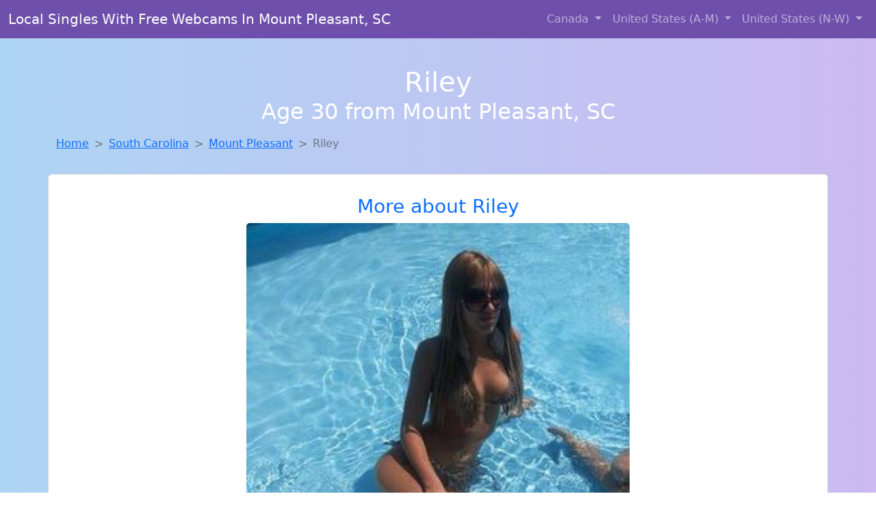

--- FILE ---
content_type: text/html; charset=UTF-8
request_url: https://www.fuckbuddiesnow.com/girl/eboni-from-wentworth-sd-69
body_size: 6419
content:
<!DOCTYPE html>
<html lang="en">

<head>

    <meta charset="utf-8">
    <meta name="viewport" content="width=device-width, initial-scale=1, shrink-to-fit=no">
    <meta name="msvalidate.01" content="5C1FCDEF6FF05AF4216A1A5AFB1D744E"/>
    <meta name="description"
          content="Browse thousands of horny local girls in Mount Pleasant, Sc looking for a casual hookup with you! These sexy local singles are down to fuck, so don't keep them waiting.">
    <meta name="author" content="www.fuckbuddiesnow.com">
    <meta name="keywords"
          content="escorts in Mount Pleasant, SC, local girls in Mount Pleasant, SC, girls in Mount Pleasant, SC, casual sex in Mount Pleasant, SC , hookup, friends with benefits, nsa sex, local teens, hot women, sex partner, no strings attached, one night stand, casual encounters, adult datig, local cheaters, local milf, milf, dtf, wanting sex, anonymous sex, local sex, cute local girls"/>
    <meta name="robots" content="index,follow">

    <title>Finding A Fuck Buddy Like Riley From South Carolina Has Never Been Easier</title>
    <link rel="canonical" href="https://www.fuckbuddiesnow.com/girl/eboni-from-wentworth-sd-69">

    <!-- Global site tag (gtag.js) - Google Analytics -->
<script async src="https://www.googletagmanager.com/gtag/js?id=G-4LBXCMC0TB"></script>
<script>
    window.dataLayer = window.dataLayer || [];

    function gtag() {
        dataLayer.push(arguments);
    }

    gtag('js', new Date());
    gtag('config', 'G-4LBXCMC0TB');
</script>
    <!--<link href="https://cdn.jsdelivr.net/npm/bootstrap@5.3.3/dist/css/bootstrap.min.css" rel="stylesheet"
      integrity="sha384-QWTKZyjpPEjISv5WaRU9OFeRpok6YctnYmDr5pNlyT2bRjXh0JMhjY6hW+ALEwIH" crossorigin="anonymous">
-->

<link href="https://www.fuckbuddiesnow.com/assets/bs-min.css" rel="stylesheet">

<style>
    body {
        background-image: linear-gradient(to right, #aed5f4, #ccbaf1);
        margin-top: 6em;
    }

    .card {
        margin-top: 1em;
    }

    .card a {
        text-decoration: none;
    }

    .card-text {
        color: black;
    }
    .breadcrumb {
        display: flex;
        flex-wrap: wrap;
        padding: 0 0;
        margin-bottom: 1rem;
        list-style: none;
    }

    .breadcrumb-item + .breadcrumb-item {
        padding-left: 0.5rem;
    }
    .breadcrumb-item + .breadcrumb-item::before {
        float: left;
        padding-right: 0.5rem;
        color: #6c757d;
        content: var(--bs-breadcrumb-divider, "/") /* rtl: var(--bs-breadcrumb-divider, "/") */;
    }
    .breadcrumb-item.active {
        color: #6c757d;
    }
</style>
</head>
<body>
<nav class="navbar fixed-top navbar-expand-lg" data-bs-theme="dark" style="background-color: #6e50ac;">
    <div class="container-fluid">
        <a class="navbar-brand" href="https://www.fuckbuddiesnow.com/">Local Singles With Free Webcams In Mount Pleasant, SC</a>
        <button class="navbar-toggler" type="button" data-bs-toggle="collapse" data-bs-target="#navbarSupportedContent"
                aria-controls="navbarSupportedContent" aria-expanded="false" aria-label="Toggle navigation">
            <span class="navbar-toggler-icon"></span>
        </button>
        <div class="collapse navbar-collapse me-auto" id="navbarSupportedContent">
            <ul class="navbar-nav ms-auto mb-2 mb-lg-0">
                <li class="nav-item dropdown">
                    <a class="nav-link dropdown-toggle" href="#" role="button" data-bs-toggle="dropdown"
                       aria-expanded="true">
                        Canada
                    </a>
                    <div class="dropdown-menu dropdown-menu-end">
                                                    <a class="dropdown-item" href="https://www.fuckbuddiesnow.com/ALB"
                               title="Local singles with Free Webcams in Alberta">Alberta</a>
                                                    <a class="dropdown-item" href="https://www.fuckbuddiesnow.com/BCO"
                               title="Find cheaters in British Columbia who want to fuck you!">British Columbia</a>
                                                    <a class="dropdown-item" href="https://www.fuckbuddiesnow.com/MNT"
                               title="Chat with strangers in Manitoba who want sex!">Manitoba</a>
                                                    <a class="dropdown-item" href="https://www.fuckbuddiesnow.com/NFL"
                               title="Meet sweet local girls looking to fuck">Newfoundland Labrador</a>
                                                    <a class="dropdown-item" href="https://www.fuckbuddiesnow.com/NST"
                               title="Chat with strangers tonight!">Nova Scotia</a>
                                                    <a class="dropdown-item" href="https://www.fuckbuddiesnow.com/ONT"
                               title="Local college girls from Ontario">Ontario</a>
                                                    <a class="dropdown-item" href="https://www.fuckbuddiesnow.com/QBC"
                               title="Chat with strangers in Quebec who want sex!">Quebec</a>
                                                    <a class="dropdown-item" href="https://www.fuckbuddiesnow.com/SKW"
                               title="Find cheaters in Saskatchewan who want to fuck you!">Saskatchewan</a>
                                            </div>
                </li>
                <li class="nav-item dropdown">
                    <a class="nav-link dropdown-toggle" href="#" role="button" data-bs-toggle="dropdown"
                       aria-expanded="false">
                        United States (A-M)
                    </a>
                    <div class="dropdown-menu">
                                                    <a class="dropdown-item" href="https://www.fuckbuddiesnow.com/AL"
                               title="Meet sweet local girls looking to fuck">Alabama</a>
                                                    <a class="dropdown-item" href="https://www.fuckbuddiesnow.com/AK"
                               title="Free adult dating with local girls">Alaska</a>
                                                    <a class="dropdown-item" href="https://www.fuckbuddiesnow.com/AZ"
                               title="Hook Up With Local singles in Arizona">Arizona</a>
                                                    <a class="dropdown-item" href="https://www.fuckbuddiesnow.com/AR"
                               title="Chat with strangers tonight!">Arkansas</a>
                                                    <a class="dropdown-item" href="https://www.fuckbuddiesnow.com/CA"
                               title="Random chat with sweet local girls">California</a>
                                                    <a class="dropdown-item" href="https://www.fuckbuddiesnow.com/CO"
                               title="Local college girls from Colorado">Colorado</a>
                                                    <a class="dropdown-item" href="https://www.fuckbuddiesnow.com/CT"
                               title="Meet sweet local girls looking to fuck">Connecticut</a>
                                                    <a class="dropdown-item" href="https://www.fuckbuddiesnow.com/DE"
                               title="Local single women in Delaware are waiting for you!">Delaware</a>
                                                    <a class="dropdown-item" href="https://www.fuckbuddiesnow.com/DC"
                               title="Adult web cams and random chat">District of Columbia</a>
                                                    <a class="dropdown-item" href="https://www.fuckbuddiesnow.com/FL"
                               title="Local singles with Free Webcams in Florida">Florida</a>
                                                    <a class="dropdown-item" href="https://www.fuckbuddiesnow.com/GA"
                               title="Party with sexy local girls from Georgia">Georgia</a>
                                                    <a class="dropdown-item" href="https://www.fuckbuddiesnow.com/HI"
                               title="Meet local girls from Hawaii">Hawaii</a>
                                                    <a class="dropdown-item" href="https://www.fuckbuddiesnow.com/ID"
                               title="Adult web cams and random chat">Idaho</a>
                                                    <a class="dropdown-item" href="https://www.fuckbuddiesnow.com/IL"
                               title="Hookup with local single women">Illinois</a>
                                                    <a class="dropdown-item" href="https://www.fuckbuddiesnow.com/IN"
                               title="down to fuck women in Indiana">Indiana</a>
                                                    <a class="dropdown-item" href="https://www.fuckbuddiesnow.com/IA"
                               title="Meet young escorts in Iowa">Iowa</a>
                                                    <a class="dropdown-item" href="https://www.fuckbuddiesnow.com/KS"
                               title="Hook Up With Local singles in Kansas">Kansas</a>
                                                    <a class="dropdown-item" href="https://www.fuckbuddiesnow.com/KY"
                               title="Chat with strangers in Kentucky who want sex!">Kentucky</a>
                                                    <a class="dropdown-item" href="https://www.fuckbuddiesnow.com/LA"
                               title="No strings sex with sexy women">Louisiana</a>
                                                    <a class="dropdown-item" href="https://www.fuckbuddiesnow.com/ME"
                               title="Meet sexy local girls in Maine tonight!">Maine</a>
                                                    <a class="dropdown-item" href="https://www.fuckbuddiesnow.com/MD"
                               title="Free dating sites with local dtf women">Maryland</a>
                                                    <a class="dropdown-item" href="https://www.fuckbuddiesnow.com/MA"
                               title="Sexy local women from Massachusetts down to fuck">Massachusetts</a>
                                                    <a class="dropdown-item" href="https://www.fuckbuddiesnow.com/MI"
                               title="Local single women in Michigan are waiting for you!">Michigan</a>
                                                    <a class="dropdown-item" href="https://www.fuckbuddiesnow.com/MN"
                               title="Sexy local women from Minnesota down to fuck">Minnesota</a>
                                                    <a class="dropdown-item" href="https://www.fuckbuddiesnow.com/MS"
                               title="Hookup with local single women">Mississippi</a>
                                                    <a class="dropdown-item" href="https://www.fuckbuddiesnow.com/MO"
                               title="Meet sexy local single women ...">Missouri</a>
                                                    <a class="dropdown-item" href="https://www.fuckbuddiesnow.com/MT"
                               title="Hook Up With Local singles in Montana">Montana</a>
                                            </div>
                </li>
                <li class="nav-item dropdown">
                    <a class="nav-link dropdown-toggle" href="#" role="button" data-bs-toggle="dropdown"
                       aria-expanded="true">
                        United States (N-W)
                    </a>
                    <div class="dropdown-menu">
                                                    <a class="dropdown-item" href="https://www.fuckbuddiesnow.com/NE"
                               title="No strings sex with sexy women">Nebraska</a>
                                                    <a class="dropdown-item" href="https://www.fuckbuddiesnow.com/NV"
                               title="Random chat with sweet local girls">Nevada</a>
                                                    <a class="dropdown-item" href="https://www.fuckbuddiesnow.com/NH"
                               title="Sexy local women from New Hampshire down to fuck">New Hampshire</a>
                                                    <a class="dropdown-item" href="https://www.fuckbuddiesnow.com/NJ"
                               title="No strings sex with sexy women">New Jersey</a>
                                                    <a class="dropdown-item" href="https://www.fuckbuddiesnow.com/NM"
                               title="Find local women for casual sex!">New Mexico</a>
                                                    <a class="dropdown-item" href="https://www.fuckbuddiesnow.com/NY"
                               title="Meet young escorts in New York">New York</a>
                                                    <a class="dropdown-item" href="https://www.fuckbuddiesnow.com/NC"
                               title="Party with sexy local girls from North Carolina">North Carolina</a>
                                                    <a class="dropdown-item" href="https://www.fuckbuddiesnow.com/ND"
                               title="Find sexy women in North Dakota for casual sex">North Dakota</a>
                                                    <a class="dropdown-item" href="https://www.fuckbuddiesnow.com/OH"
                               title="Chat with strangers in Ohio who want sex!">Ohio</a>
                                                    <a class="dropdown-item" href="https://www.fuckbuddiesnow.com/OK"
                               title="Meet local girls from Oklahoma">Oklahoma</a>
                                                    <a class="dropdown-item" href="https://www.fuckbuddiesnow.com/OR"
                               title="Hook Up With Local singles in Oregon">Oregon</a>
                                                    <a class="dropdown-item" href="https://www.fuckbuddiesnow.com/PA"
                               title="Adult web cams and random chat">Pennsylvania</a>
                                                    <a class="dropdown-item" href="https://www.fuckbuddiesnow.com/RI"
                               title="down to fuck women in Rhode Island">Rhode Island</a>
                                                    <a class="dropdown-item" href="https://www.fuckbuddiesnow.com/SC"
                               title="Chat with strangers tonight!">South Carolina</a>
                                                    <a class="dropdown-item" href="https://www.fuckbuddiesnow.com/SD"
                               title="Legal local teens in South Dakota looking for a fuck">South Dakota</a>
                                                    <a class="dropdown-item" href="https://www.fuckbuddiesnow.com/TN"
                               title="Legal local teens in Tennessee looking for a fuck">Tennessee</a>
                                                    <a class="dropdown-item" href="https://www.fuckbuddiesnow.com/TX"
                               title="Free dating sites with local dtf women">Texas</a>
                                                    <a class="dropdown-item" href="https://www.fuckbuddiesnow.com/UT"
                               title="Chat with her now, fuck her tonight!">Utah</a>
                                                    <a class="dropdown-item" href="https://www.fuckbuddiesnow.com/VT"
                               title="Find local fuck buddies in Vermont tonight!">Vermont</a>
                                                    <a class="dropdown-item" href="https://www.fuckbuddiesnow.com/VA"
                               title="Legal local teens in Virginia looking for a fuck">Virginia</a>
                                                    <a class="dropdown-item" href="https://www.fuckbuddiesnow.com/WA"
                               title="Meet sexy local girls in Washington tonight!">Washington</a>
                                                    <a class="dropdown-item" href="https://www.fuckbuddiesnow.com/WV"
                               title="Online local girls from West Virginia want to fuck">West Virginia</a>
                                                    <a class="dropdown-item" href="https://www.fuckbuddiesnow.com/WI"
                               title="These sexy women from Wisconsin want casual sex...">Wisconsin</a>
                                            </div>
                </li>
            </ul>
        </div>
    </div>
</nav>
<header class="masthead text-center text-white">
    <div class="masthead-content">
        <div class="container">
            <h1 class="masthead-heading mb-0">Riley</h1>
            <h2 class="masthead-subheading mb-0">Age 30 from Mount Pleasant, SC</h2>
        </div>
    </div>
</header><section>
    <div class="container">
        <div class="row">
            <div class="col-md-12">
                <nav style="--bs-breadcrumb-divider: '>';" aria-label="breadcrumb">
                    <ol class="breadcrumb">
                        <li class="breadcrumb-item"><a href="https://www.fuckbuddiesnow.com/">Home</a></li>
                        <li class="breadcrumb-item"><a
                                    href="https://www.fuckbuddiesnow.com/SC">South Carolina</a>
                        </li>
                        <li class="breadcrumb-item"><a
                                                                    href="https://www.fuckbuddiesnow.com/SC/mount-pleasant">Mount Pleasant</a>
                        </li>
                        <li class="breadcrumb-item active" aria-current="page">Riley</li>
                    </ol>
                </nav>
            </div>
        </div>
    </div>
</section>
<section>
    <div class="container text-center">
        <div class="row align-items-center">

            

            <article class="col-md-12 card profile-card text-center" itemscope itemtype="https://schema.org/Person">
                <a href="https://www.fuckbuddiesnow.com/images/f9a50cd3e54feee20bd1c0d8680c9643.jpg" title="Finding a fuck buddy like Riley from South Carolina has never been easier">
                    <div class="p-5 text-center" style="margin-top: 30px;">
                        <h3>More about Riley</h3>
                    </div>
                    <img
                            src="https://www.fuckbuddiesnow.com/images/f9a50cd3e54feee20bd1c0d8680c9643.jpg"
                            class="card-img-top lazyload"
                            style="max-width: 35rem;"
                            alt="Finding a fuck buddy like Riley from South Carolina has never been easier"
                            itemprop="image">
                    <figcaption>Finding a fuck buddy like Riley from South Carolina has never been easier</figcaption>
                    <div class="card-body">
                        <p class="card-text" itemprop="description">
                            I&#8217;m searching for an open minded, educated, sexually charged man and girl with whom to share some unobtrusive sexual play.                        </p>
                    </div>
                </a>
        </div>
        </article>
        <script type="application/ld+json">
            {
                "@context": "https://schema.org",
                "@type": "Person",
                "name": "Riley",
                        "gender": "Female",
                        "image": "https://www.fuckbuddiesnow.com/images/f9a50cd3e54feee20bd1c0d8680c9643.jpg",
                        "description": "Finding a fuck buddy like Riley from South Carolina has never been easier",
                        "address": {
                            "@type": "PostalAddress",
                            "addressLocality": "Mount Pleasant",
                            "addressRegion": "SC",
                            "addressCountry": "US"
                        },
                        "url": "https://www.fuckbuddiesnow.com/girl/eboni-from-wentworth-sd-69"
                    }

        </script>
            </div>
    </div>
</section>
<script language="JavaScript">
    gtag('event', 'detail_click', {
        'event_category': 'Detail Interaction',
        'link_url': 'https://www.fuckbuddiesnow.com/girl/eboni-from-wentworth-sd-69',
        'card_title': 'Finding a fuck buddy like Riley from South Carolina has never been easier',
        'card_city': 'Mount Pleasant',
        'card_state': 'SC'
    });
</script>

<section>
    <div class="container-fluid" style="margin-top: 30px;">
        <div class="col-lg-12 text-center" style="margin-bottom: 20px;">
            <h5>
                Welcome to Fuck Buddies Now! Here you can find and meet local women
                in Mount Pleasant, SC looking for casual encounters tonight. Browse through thousands of sweet local
                girls looking for casual dating, friends with benefits, sugar daddies and more.
                We've got cheaters, MILFs, and girls looking for just about anything else you can think of! Don't keep
                these ladies waiting! They want to hook up with you TONIGHT!
            </h5>
        </div>
    </div>
</section>
<section>
    <div class="container text-center">
        <div class="col-lg-12" style="margin-bottom: 20px;">
            <h3 class="col-lg-12">Find Horny Local Women in Your
                State</h3>
            <div class="row ">
                                    <div class="col-xs-4 col-sm-3">
                        <div class="p-2 gx-3 card">
                            <a href="https://www.fuckbuddiesnow.com/SC/charleston"
                               title="Online local girls from Charleston, South Carolina want to fuck">Charleston</a>
                        </div>
                    </div>
                                    <div class="col-xs-4 col-sm-3">
                        <div class="p-2 gx-3 card">
                            <a href="https://www.fuckbuddiesnow.com/SC/columbia"
                               title="Chat with her now, fuck her tonight!">Columbia</a>
                        </div>
                    </div>
                                    <div class="col-xs-4 col-sm-3">
                        <div class="p-2 gx-3 card">
                            <a href="https://www.fuckbuddiesnow.com/SC/greenville"
                               title="Online local girls from Greenville, South Carolina want to fuck">Greenville</a>
                        </div>
                    </div>
                                    <div class="col-xs-4 col-sm-3">
                        <div class="p-2 gx-3 card">
                            <a href="https://www.fuckbuddiesnow.com/SC/mauldin"
                               title="Free dating sites with local singles">Mauldin</a>
                        </div>
                    </div>
                                    <div class="col-xs-4 col-sm-3">
                        <div class="p-2 gx-3 card">
                            <a href="https://www.fuckbuddiesnow.com/SC/myrtle-beach"
                               title="down to fuck women in Myrtle Beach, South Carolina">Myrtle Beach</a>
                        </div>
                    </div>
                                    <div class="col-xs-4 col-sm-3">
                        <div class="p-2 gx-3 card">
                            <a href="https://www.fuckbuddiesnow.com/SC/north-charleston"
                               title="Find sexy women in North Charleston, South Carolina for casual sex">North Charleston</a>
                        </div>
                    </div>
                                    <div class="col-xs-4 col-sm-3">
                        <div class="p-2 gx-3 card">
                            <a href="https://www.fuckbuddiesnow.com/SC/rock-hill"
                               title="Chat with strangers in Rock Hill, South Carolina who want sex!">Rock Hill</a>
                        </div>
                    </div>
                                    <div class="col-xs-4 col-sm-3">
                        <div class="p-2 gx-3 card">
                            <a href="https://www.fuckbuddiesnow.com/SC/spartanburg"
                               title="No strings sex with sexy women">Spartanburg</a>
                        </div>
                    </div>
                            </div>
        </div>
    </div>
    <div class="container text-center">
        <div class="col-lg-12" style="margin-bottom: 20px;">
            <h3 class="col-lg-12">Find Horny Local Women in Your Town
                Now!</h3>
            <div class="row ">
                                    <div class="col-xs-4 col-sm-3">
                        <div class="p-2 gx-3 card">
                            <a href="https://www.fuckbuddiesnow.com/SC/lugoff"
                               title="No strings sex with sexy women">Lugoff</a>
                        </div>
                    </div>
                                    <div class="col-xs-4 col-sm-3">
                        <div class="p-2 gx-3 card">
                            <a href="https://www.fuckbuddiesnow.com/SC/lyman"
                               title="Chat with strangers tonight!">Lyman</a>
                        </div>
                    </div>
                                    <div class="col-xs-4 col-sm-3">
                        <div class="p-2 gx-3 card">
                            <a href="https://www.fuckbuddiesnow.com/SC/manning"
                               title="Chat with her now, fuck her tonight!">Manning</a>
                        </div>
                    </div>
                                    <div class="col-xs-4 col-sm-3">
                        <div class="p-2 gx-3 card">
                            <a href="https://www.fuckbuddiesnow.com/SC/marion"
                               title="Chat with strangers in Marion, South Carolina who want sex!">Marion</a>
                        </div>
                    </div>
                                    <div class="col-xs-4 col-sm-3">
                        <div class="p-2 gx-3 card">
                            <a href="https://www.fuckbuddiesnow.com/SC/mauldin"
                               title="Hookup with local single women">Mauldin</a>
                        </div>
                    </div>
                                    <div class="col-xs-4 col-sm-3">
                        <div class="p-2 gx-3 card">
                            <a href="https://www.fuckbuddiesnow.com/SC/mccoll"
                               title="Find local fuck buddies in Mccoll, South Carolina tonight!">Mccoll</a>
                        </div>
                    </div>
                                    <div class="col-xs-4 col-sm-3">
                        <div class="p-2 gx-3 card">
                            <a href="https://www.fuckbuddiesnow.com/SC/mccormick"
                               title="Legal local teens in Mccormick, South Carolina looking for a fuck">Mccormick</a>
                        </div>
                    </div>
                                    <div class="col-xs-4 col-sm-3">
                        <div class="p-2 gx-3 card">
                            <a href="https://www.fuckbuddiesnow.com/SC/monarch-mill"
                               title="Chat with strangers in Monarch Mill, South Carolina who want sex!">Monarch Mill</a>
                        </div>
                    </div>
                                    <div class="col-xs-4 col-sm-3">
                        <div class="p-2 gx-3 card">
                            <a href="https://www.fuckbuddiesnow.com/SC/moncks-corner"
                               title="Local singles with Free Webcams in Moncks Corner, South Carolina">Moncks Corner</a>
                        </div>
                    </div>
                            </div>
        </div>
    </div>
</section>
<section>
    <div class="container-fluid">
        <h1 class="col-lg-12 text-center">Questions About Adult Dating!</h1>

                    <div class="card bg-light">
                <div class="card-header">
                    <h2 class="question-title">
                        What are 5 Greatest Perks of Casual Sex?                    </h2>
                </div>
                <div class="card-body">
                    Casual sex, when approached with honesty and responsibility, can offer real advantages—especially for confident men who value freedom, excitement, and connection without commitment. Here are five key benefits that make no-strings-attached dating so appealing:

<br><br>

1. Pure Physical Satisfaction
One of the biggest perks of casual encounters is the ability to enjoy physical intimacy on your terms. Whether it’s a quick hookup or a passionate night, it’s about mutual pleasure without emotional obligations.

<br><br>

2. Sexual Exploration
Casual dating lets you explore your desires and fantasies openly. It’s a chance to try new things, understand your preferences, and connect with women who share your adventurous spirit.

<br><br>

3. Total Freedom, No Drama
Enjoy intimacy without the pressure of a committed relationship. This style of dating suits men who are busy, recently divorced, or simply looking to enjoy meaningful moments without long-term expectations.

<br><br>

4. Confidence & Energy Boost
Feeling desired and making a strong impression with attractive local women can naturally boost your confidence and overall mood—both in and out of the bedroom.

<br><br>

5. Convenient & Time-Efficient
Casual sex fits perfectly into a busy lifestyle. Whether you're traveling, focused on your career, or simply not ready to settle down, these connections offer satisfaction without the scheduling headaches.

<br><br>

What to Keep in Mind
Consent & Communication
Every encounter should be built on mutual consent. Be upfront about expectations, boundaries, and intentions. Confidence and clarity are key.

Know Your Emotional Needs
Check in with yourself. If you’re clear about what you want and comfortable with casual connections, this style of dating can be extremely rewarding.

Practice Safe Sex
Always prioritize sexual health. Use protection and get tested regularly to stay safe and responsible.

Respect Matters
Even in casual settings, treating your partner with respect and care is non-negotiable. The best experiences are built on trust and mutual enjoyment.

<br><br>

Disclaimer: The benefits of casual sex vary from person to person. What matters most is making choices that align with your values, emotional needs, and lifestyle. Stay respectful, stay responsible, and enjoy the freedom that no-strings dating provides.
                </div>
            </div>
            </div>
</section>
<!-- Footer -->
<footer class="py-5 bg-dark">
    <div class="container-fluid">
        <div class="col-lg-12 text-center">
            <p style="color: darkgray">We have thousands of real flirty women waiting for you! Don't wait! Contact them today!</p>

            <p style="color: darkgray">DISCLAIMER: Fuck Buddies Now is a site run on user submissions. All
                profiles on
                this site have been submitted to adult dating sites with the purposes of finding
                casual adult companionship. We only display the profiles to help you
                find
                the girl you are looking for. Some of these profiles may not be registered users and may
                be
                for illustrative purposes only. To report fraudulent profiles, please <a
                        href="mailto:www.fuckbuddiesnow.com+report@jsdmail.com">email us</a> or refer to our <a
                        href="/terms-of-service">Terms
                    of Service</a>
        </div>
    </div>
    <hr>
    <div class="container-fluid">
        <div class="col-lg-12 text-center">
            <p class="smaller">
                        </div>
    </div>
    <div class="container-fluid">
        <p class="m-0 text-center text-white small"><a href="/terms-of-service">Terms
                of Service</a></p>
        <br>
    </div>
    <div class="container-fluid">
        <p class="m-0 text-center text-white small">&copy; </span> Copyright 2012-2026            Fuck Buddies Now </p>
    </div>
    <!-- /.container -->
</footer>
<script async src="https://cdn.jsdelivr.net/npm/bootstrap@5.3.3/dist/js/bootstrap.bundle.min.js"
        integrity="sha384-YvpcrYf0tY3lHB60NNkmXc5s9fDVZLESaAA55NDzOxhy9GkcIdslK1eN7N6jIeHz"
        crossorigin="anonymous"></script>
</body>
</html>
